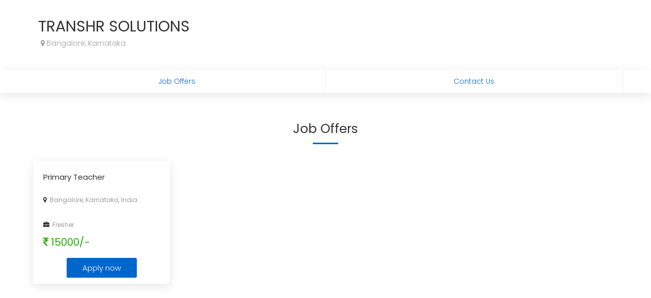

--- FILE ---
content_type: text/html; charset=utf-8
request_url: https://www.google.com/recaptcha/api2/aframe
body_size: 250
content:
<!DOCTYPE HTML><html><head><meta http-equiv="content-type" content="text/html; charset=UTF-8"></head><body><script nonce="CBDS_eIIX_m79xBj3e7aAg">/** Anti-fraud and anti-abuse applications only. See google.com/recaptcha */ try{var clients={'sodar':'https://pagead2.googlesyndication.com/pagead/sodar?'};window.addEventListener("message",function(a){try{if(a.source===window.parent){var b=JSON.parse(a.data);var c=clients[b['id']];if(c){var d=document.createElement('img');d.src=c+b['params']+'&rc='+(localStorage.getItem("rc::a")?sessionStorage.getItem("rc::b"):"");window.document.body.appendChild(d);sessionStorage.setItem("rc::e",parseInt(sessionStorage.getItem("rc::e")||0)+1);localStorage.setItem("rc::h",'1769350762910');}}}catch(b){}});window.parent.postMessage("_grecaptcha_ready", "*");}catch(b){}</script></body></html>

--- FILE ---
content_type: application/javascript
request_url: https://www.clickindia.com/business/js/business.js?n=1769350761
body_size: 18032
content:
/* Autocomplete Javascript Vanila*/
var autoComplete=function(){function e(e){function t(e,t){return e.classList?e.classList.contains(t):new RegExp("\\b"+t+"\\b").test(e.className)}function o(e,t,o){e.attachEvent?e.attachEvent("on"+t,o):e.addEventListener(t,o)}function s(e,t,o){e.detachEvent?e.detachEvent("on"+t,o):e.removeEventListener(t,o)}function n(e,s,n,l){o(l||document,s,function(o){for(var s,l=o.target||o.srcElement;l&&!(s=t(l,e));)l=l.parentElement;s&&n.call(l,o)})}if(document.querySelector){var l={selector:0,source:0,minChars:3,delay:150,offsetLeft:0,offsetTop:1,cache:1,menuClass:"",renderItem:function(e,t){t=t.replace(/[-\/\\^$*+?.()|[\]{}]/g,"\\$&");var o=new RegExp("("+t.split(" ").join("|")+")","gi");return'<div class="autocomplete-suggestion" data-val="'+e+'">'+e.replace(o,"<b>$1</b>")+"</div>"},onSelect:function(){}};for(var c in e)e.hasOwnProperty(c)&&(l[c]=e[c]);for(var a="object"==typeof l.selector?[l.selector]:document.querySelectorAll(l.selector),u=0;u<a.length;u++){var i=a[u];i.sc=document.createElement("div"),i.sc.className="autocomplete-suggestions "+l.menuClass,i.autocompleteAttr=i.getAttribute("autocomplete"),i.setAttribute("autocomplete","off"),i.cache={},i.last_val="",i.updateSC=function(e,t){var o=i.getBoundingClientRect();if(i.sc.style.left=Math.round(o.left+(window.pageXOffset||document.documentElement.scrollLeft)+l.offsetLeft)+"px",i.sc.style.top=Math.round(o.bottom+(window.pageYOffset||document.documentElement.scrollTop)+l.offsetTop)+"px",i.sc.style.width=Math.round(o.right-o.left)+"px",!e&&(i.sc.style.display="block",i.sc.maxHeight||(i.sc.maxHeight=parseInt((window.getComputedStyle?getComputedStyle(i.sc,null):i.sc.currentStyle).maxHeight)),i.sc.suggestionHeight||(i.sc.suggestionHeight=i.sc.querySelector(".autocomplete-suggestion").offsetHeight),i.sc.suggestionHeight))if(t){var s=i.sc.scrollTop,n=t.getBoundingClientRect().top-i.sc.getBoundingClientRect().top;n+i.sc.suggestionHeight-i.sc.maxHeight>0?i.sc.scrollTop=n+i.sc.suggestionHeight+s-i.sc.maxHeight:0>n&&(i.sc.scrollTop=n+s)}else i.sc.scrollTop=0},o(window,"resize",i.updateSC),document.body.appendChild(i.sc),n("autocomplete-suggestion","mouseleave",function(){var e=i.sc.querySelector(".autocomplete-suggestion.selected");e&&setTimeout(function(){e.className=e.className.replace("selected","")},20)},i.sc),n("autocomplete-suggestion","mouseover",function(){var e=i.sc.querySelector(".autocomplete-suggestion.selected");e&&(e.className=e.className.replace("selected","")),this.className+=" selected"},i.sc),n("autocomplete-suggestion","mousedown",function(e){if(t(this,"autocomplete-suggestion")){var o=this.getAttribute("data-val");i.value=o,l.onSelect(e,o,this),i.sc.style.display="none"}},i.sc),i.blurHandler=function(){try{var e=document.querySelector(".autocomplete-suggestions:hover")}catch(t){var e=0}e?i!==document.activeElement&&setTimeout(function(){i.focus()},20):(i.last_val=i.value,i.sc.style.display="none",setTimeout(function(){i.sc.style.display="none"},350))},o(i,"blur",i.blurHandler);var r=function(e){var t=i.value;if(i.cache[t]=e,e.length&&t.length>=l.minChars){for(var o="",s=0;s<e.length;s++)o+=l.renderItem(e[s],t);i.sc.innerHTML=o,i.updateSC(0)}else i.sc.style.display="none"};i.keydownHandler=function(e){var t=window.event?e.keyCode:e.which;if((40==t||38==t)&&i.sc.innerHTML){var o,s=i.sc.querySelector(".autocomplete-suggestion.selected");return s?(o=40==t?s.nextSibling:s.previousSibling,o?(s.className=s.className.replace("selected",""),o.className+=" selected",i.value=o.getAttribute("data-val")):(s.className=s.className.replace("selected",""),i.value=i.last_val,o=0)):(o=40==t?i.sc.querySelector(".autocomplete-suggestion"):i.sc.childNodes[i.sc.childNodes.length-1],o.className+=" selected",i.value=o.getAttribute("data-val")),i.updateSC(0,o),!1}if(27==t)i.value=i.last_val,i.sc.style.display="none";else if(13==t||9==t){var s=i.sc.querySelector(".autocomplete-suggestion.selected");s&&"none"!=i.sc.style.display&&(l.onSelect(e,s.getAttribute("data-val"),s),setTimeout(function(){i.sc.style.display="none"},20))}},o(i,"keydown",i.keydownHandler),i.keyupHandler=function(e){var t=window.event?e.keyCode:e.which;if(!t||(35>t||t>40)&&13!=t&&27!=t){var o=i.value;if(o.length>=l.minChars){if(o!=i.last_val){if(i.last_val=o,clearTimeout(i.timer),l.cache){if(o in i.cache)return void r(i.cache[o]);for(var s=1;s<o.length-l.minChars;s++){var n=o.slice(0,o.length-s);if(n in i.cache&&!i.cache[n].length)return void r([])}}i.timer=setTimeout(function(){l.source(o,r)},l.delay)}}else i.last_val=o,i.sc.style.display="none"}},o(i,"keyup",i.keyupHandler),i.focusHandler=function(e){i.last_val="\n",i.keyupHandler(e)},l.minChars||o(i,"focus",i.focusHandler)}this.destroy=function(){for(var e=0;e<a.length;e++){var t=a[e];s(window,"resize",t.updateSC),s(t,"blur",t.blurHandler),s(t,"focus",t.focusHandler),s(t,"keydown",t.keydownHandler),s(t,"keyup",t.keyupHandler),t.autocompleteAttr?t.setAttribute("autocomplete",t.autocompleteAttr):t.removeAttribute("autocomplete"),document.body.removeChild(t.sc),t=null}}}}return e}();!function(){"function"==typeof define&&define.amd?define("autoComplete",function(){return autoComplete}):"undefined"!=typeof module&&module.exports?module.exports=autoComplete:window.autoComplete=autoComplete}();
/** End ***/

LazyLoadScroll();
domain = "click";
curl = window.location.href;
var  ajaxPath = "";
var site = "";
var page = "";
if(curl.indexOf("www.clickindia.com") != -1)
{
	site = "www";
	access = "user_access";
	ajaxPath = "https://www.clickindia.com/cimem/";
}
else if(curl.indexOf("wap.clickindia.com") != -1)
{
	site = "wap";
  access = "wap_uid";
  ajaxPath = "https://wap.clickindia.com/";
}
else
{
	site = "www";
	access = "user_access";
	ajaxPath = "/";
	domain = "other";
}

var cid = getParameterByName('edit_cid');
if((!cid) || (cid == 'null'))
{
  cid = '';
}


var ad_id = getParameterByName('ad_id');
if((!ad_id) || (ad_id == 'null'))
{
	ad_id = '';
}
var add_comp = getParameterByName('add_cid');
if((!add_comp) || (add_comp == 'null'))
{
	add_comp = '';
}

$(document).ready(function(){
  if(curl.indexOf("preview") != -1)
  {
    PreviewTemp();
  }
	else if(curl.indexOf("clickindia.com/business/") != -1)
	{
		$(".prev").each(function(){
			$(this).css("display","none");
		});
		$(".prevUser").css("display","block");
		$("#prevImg").attr('href', 'javascript:;');
		$("#prevImg").css("cursor","default");
	}
	else if(curl.indexOf("clickindia.com") == -1)
	{
		$(".prev").each(function(){
      $(this).css("display","none");
    });
    $(".prevUser").css("display","block");
    $("#prevImg").attr('href', '/');
    $("#prevImg").css("cursor","pointer");
	}
  else
  {
    $(".vmore").click(function(){
      locu = curl+'&pre=preview';
      window.location.href = locu;
      return false;
    });
  }
	if(add_comp == '1' || cid == '')
	{
		add_cmp_txt = $("#add_cmp").html();
		if(add_cmp_txt == "Business Name")
		{
			BusinessEditPopup('company');
		}
	}

	if(cid == '')
	{
  	if(document.getElementById('chooseme'))
	  {
			$("#chooseme").hide();
  	  document.getElementById('chooseme').style.display == 'none';
	  }
	}
	
	if(curl.indexOf("business_plan_page.php") != -1)
	{
		if(getCookie(access))
    {
      if(cid == '')
      {
        cid = GetCompanyId();
      }
    }
	}

});

function GetCompanyId()
{
  var xmlhttp = new XMLHttpRequest();
  xmlhttp.open("GET",ajaxPath+"ad-post-ajax.php?FormName=GetCompanyId",true);
  xmlhttp.send();
  xmlhttp.onreadystatechange = function()
  {
    if (xmlhttp.readyState == 4 && xmlhttp.status == 200)
    {
      cid = xmlhttp.responseText;
    }
  }
}
function setCookie(cname,cvalue,time) {
    var d = new Date();
    d.setTime(d.getTime() + (time*1000));
    var expires = "expires=" + d.toGMTString();
    document.cookie = cname + "=" + cvalue + ";" + expires + ";path=/; domain=.clickindia.com";
}
function getCookie(cname) {
    var name = cname + "=";
    var decodedCookie = decodeURIComponent(document.cookie);
    var ca = decodedCookie.split(';');
    for(var i = 0; i < ca.length; i++) {
        var c = ca[i];
        while (c.charAt(0) == ' ') {
            c = c.substring(1);
        }
        if (c.indexOf(name) == 0) {
            return c.substring(name.length, c.length);
        }
    }
    return "";
}

function getParameterByName(name, url)
{
    if (!url) url = window.location.href;
    name = name.replace(/[\[\]]/g, "\\$&");
    var regex = new RegExp("[?&]" + name + "(=([^&#]*)|&|#|$)"),
        results = regex.exec(url);
    if (!results) return null;
    if (!results[2]) return '';
    return decodeURIComponent(results[2].replace(/\+/g, " "));
}
function HideShow(sh,hd)
{
	document.getElementById(sh).style.display = 'block';
	document.getElementById(hd).style.display = 'none';
}

function PreviewTemp()
{
	$(".prev").each(function(){
		$(this).css("display","none");
	});
	$(".prevUser").css("display","block");
	$(".vmore").html("&#8592;&nbsp;Back");
	$(".vmore").click(function(){
		locu = curl.replace('&pre=preview','');
		window.location.href = locu;
		return false;
	});
	$("#prevImg").attr('href', 'javascript:;');
	$("#prevImg").css("cursor","default");
	$(".ayu").prop("onclick", null).off("click");
}

function BusinessEditPopup(param)
{
	var xmlhttp = new XMLHttpRequest();
	xmlhttp.onreadystatechange = function()
	{
		if(xmlhttp.readyState == 4 && xmlhttp.status == 200)
		{
			var response = xmlhttp.responseText;
			if(response)
			{
				document.getElementById('allpopup').innerHTML = response;
				if(param == "address")
				{
					AutocompleteSugg('state','state');
					//AutocompleteSugg('city','city');
					AutocompleteSuggCity();
				}
				else if(param == "additional")
				{
					//$('#textarea').richText();
					MyTextEditor();
					//TinyMice();
					//tinymce.init({ selector:'textarea' });
					
				}
				else if(param == "company")
				{
					AutocompleteSugg('company','company');
				}
			}
		}
	}
	//console.log(ajaxPath+"ad-post-ajax.php?FormName=BusinessEditPopup"+"&cid="+cid+"&param="+param);
	xmlhttp.open("GET", ajaxPath+"ad-post-ajax.php?FormName=BusinessEditPopup"+"&cid="+cid+"&param="+param,true);
  xmlhttp.send();
}


function MyTextEditor()
{
    $('#textarea').richText({
    bold: true,
    italic: true,
    underline: true,

    
    leftAlign: true,
    centerAlign: true,
    rightAlign: true,

    
    ol: true,
    ul: true,

    
    heading: false,

    
    fonts: false,
    fontList: ["Arial", 
        "Arial Black", 
        "Comic Sans MS", 
        "Courier New", 
        "Geneva", 
        "Georgia", 
        "Helvetica", 
        "Impact", 
        "Lucida Console", 
        "Tahoma", 
        "Times New Roman",
        "Verdana"
        ],
    fontColor: false,
    fontSize: false,

    
    imageUpload: false,
    fileUpload: false,

    
    urls: false,

    
    table: false,

    
    removeStyles: false,
    code: false,
    videoEmbed:false,

    
    colors: [],

        
        fileHTML: '',
        imageHTML: '',

        
        translations: {
            'title': 'Title',
            'white': 'White',
            'black': 'Black',
            'brown': 'Brown',
            'beige': 'Beige',
            'darkBlue': 'Dark Blue',
            'blue': 'Blue',
            'lightBlue': 'Light Blue',
            'darkRed': 'Dark Red',
            'red': 'Red',
            'darkGreen': 'Dark Green',
            'green': 'Green',
            'purple': 'Purple',
            'darkTurquois': 'Dark Turquois',
            'turquois': 'Turquois',
            'darkOrange': 'Dark Orange',
            'orange': 'Orange',
            'yellow': 'Yellow',
            'imageURL': 'Image URL',
            'fileURL': 'File URL',
            'linkText': 'Link text',
            'url': 'URL',
            'size': 'Size',
            'responsive': '<a href="https://www.jqueryscript.net/tags.php?/Responsive/">Responsive</a>',
            'text': 'Text',
            'openIn': 'Open in',
            'sameTab': 'Same tab',
            'newTab': 'New tab',
            'align': 'Align',
            'left': 'Left',
            'center': 'Center',
            'right': 'Right',
            'rows': 'Rows',
            'columns': 'Columns',
            'add': 'Add',
            'pleaseEnterURL': 'Please enter an URL',
            'videoURLnotSupported': 'Video URL not supported',
            'pleaseSelectImage': 'Please select an image',
            'pleaseSelectFile': 'Please select a file',
            'bold': 'Bold',
            'italic': 'Italic',
            'underline': 'Underline',
            'alignLeft': 'Align left',
            'alignCenter': 'Align centered',
            'alignRight': 'Align right',
            'addOrderedList': 'Add ordered list',
            'addUnorderedList': 'Add unordered list',
            'addHeading': 'Add Heading/title',
            'addFont': 'Add font',
            'addFontColor': 'Add font color',
            'addFontSize' : 'Add font size',
            'addImage': 'Add image',
            'addVideo': 'Add video',
            'addFile': 'Add file',
            'addURL': 'Add URL',
            'addTable': 'Add table',
            'removeStyles': 'Remove styles',
            'code': 'Show HTML code',
            'undo': 'Undo',
            'redo': 'Redo',
            'close': 'Close'
        },

        
        useSingleQuotes: false,
        height: 0,
        heightPercentage: 0,
        id: "",
        class: "",
        useParagraph: false
        
        });
}

function TinyMice()
{
tinyMCE.init({
theme : "advanced",
mode : "specific_textareas",
editor_selector : "mceEditor",
plugins : "paste,preview",
theme_advanced_buttons1 : "bold, italic, | ,bullist,numlist",
theme_advanced_buttons2 : "",
theme_advanced_buttons3 : "",
theme_advanced_toolbar_location : "top",
theme_advanced_toolbar_align : "left",
theme_advanced_resizing : false,
plugin_preview_width : "500",
plugin_preview_height : "600",
apply_source_formatting : false,
remove_linebreaks : true,
remove_redundant_brs : true,
convert_newlines_to_brs : false,
fix_list_elements : true,
fix_table_elements : true,
fix_nesting : true,
valid_elements : "@[id|style],"
+ "strong/b,em/i,strike/s,u,-sup,-font[face|size|color],"
+ "#p,-ol[type|compact|start],-ul[type|compact],-li,br,"
+ "-div,-span"
});
}

function hide(id)
{
	document.getElementById(id).style.display = "none";
}

function matchYoutubeUrl(url) {
    var p = /^(?:https?:\/\/)?(?:www\.)?(?:youtu\.be\/|youtube\.com\/(?:embed\/|v\/|watch\?v=|watch\?.+&v=))((\w|-){11})(?:\S+)?$/;
    var matches = url.match(p);
    if(matches){
        return matches[1];
    }
    return false;
}

function formValidate(p)
{
	ok = 0;
	if(p == "company")
	{
		comp = document.getElementById('company').value;	
		comp = comp.trim();
		if(comp == "")
		{
			alert("Please enter business name");
			document.getElementById('company').focus();
			ok = 1;
		}
		else
		{
			ok = 0;
			comp = comp.replace(/&/,"_and_");
			url = ajaxPath+"ad-post-ajax.php?FormName=SaveBusinessData&company="+comp+"&cid="+cid+"&param="+p+"&ad_id="+ad_id;	
		}
	}
	else if(p == "video")
	{
		vurl = document.getElementById('video').value;
		vurl = vurl.trim();
		var matchY = matchYoutubeUrl(vurl);
		if(matchY == false)
		{
			alert("Please enter valid url");
			document.getElementById('video').focus();
      ok = 1;
		}
		else
		{
			ok = 0;
      //vurl = vurl.replace(/&/,"_and_");
			url = ajaxPath+"ad-post-ajax.php?FormName=SaveBusinessData&cid="+cid+"&param="+p+"&ad_id="+ad_id+"&video_url="+matchY;
		}
	}
	else if(p == "slider_pic")
	{
		SelectedPic = [];
		$(".sl_pic").each(function(){
			var Pval = this.checked ? this.value : '';
			if(Pval !='')
			{
				SelectedPic.push(Pval);
			}
		});
		if(SelectedPic.length == 0)
		{
			alert("Please select ads to show");
			return false;
		}
		else
		{
			ok = 0;
			url = ajaxPath+"ad-post-ajax.php?FormName=SaveBusinessData&cid="+cid+"&param="+p+"&ad_id="+ad_id+"&SliderPic="+SelectedPic.toString();
		}
	}
	else if(p == "certification")
  {
    ok = 0;
    $(".addmor").each(function()
    {
      var el = this.id;
      imguploadId = "img_"+el;
      imval = $('#'+imguploadId).attr('src');
      namId = "name_"+el;
      namVal = $("#"+namId).val();
      if(imval || namVal)
      {
        if(imval == 'https://www.clickindia.com/gifs/upload_photo.png')
        {
          alert("Please choose image");
          $("#"+imguploadId).focus();
          ok = 1;
          return false;
        }
        else if(namVal == '')
        {
          alert("Please enter certificate name");
          $("#"+namId).focus();
          ok = 1;
          return false;
        }
				else
        {
          ok = 0;
        }
			}
      else
      {
      	ok=0;
      }
  	 });
		if(ok == 0)
    {
      document.getElementById("popform").submit();
    }
    return false;
	}
	else if(p == "our_team")
	{
		ok = 0;
		$(".addmor").each(function()
		{
    	var el = this.id;
			imguploadId = "img_"+el;
			imval = $('#'+imguploadId).attr('src');
			namId = "name_"+el;
			namVal = $("#"+namId).val();
			desiId = "desig_"+el;
      desiVal = $("#"+desiId).val();
			descId = "desc_"+el;
      descVal = $("#"+descId).val();
			console.log(el);
			if(imval || namVal || descVal || desiVal)
			{
				if(imval == 'https://www.clickindia.com/gifs/upload_photo.png')
				{
					alert("Please choose image");
					$("#"+imguploadId).focus();
					ok = 1;
					return false;
				}
				else if(namVal == '')
				{
					alert("Please enter name");
					$("#"+namId).focus();
					ok = 1;
					return false;
				}
				else if(desiVal == '')
        {
          alert("Please enter designation");
					$("#"+desiId).focus();
					ok = 1;
          return false;
        }
				else
				{
					console.log("ayush1");
					ok = 0;
				}
				/*else
				{console.log("ayush1");
					//document.getElementById("popform").submit();
					ok=1;
	        //return false;
				}*/
			}
			else
			{

				console.log("ayush2");
				//document.getElementById("popform").submit();
				ok=0;
				//return false;
			}
		});
		if(ok == 0)
		{
			document.getElementById("popform").submit();
		}
		return false;
	}	
	else if(p == "website")
	{
		var cweb = document.getElementById('website').value;
		cweb = cweb.trim();
		cweb = cweb.toLowerCase();
		regexp =  /^(?:(?:https?|ftp):\/\/)?(?:(?!(?:10|127)(?:\.\d{1,3}){3})(?!(?:169\.254|192\.168)(?:\.\d{1,3}){2})(?!172\.(?:1[6-9]|2\d|3[0-1])(?:\.\d{1,3}){2})(?:[1-9]\d?|1\d\d|2[01]\d|22[0-3])(?:\.(?:1?\d{1,2}|2[0-4]\d|25[0-5])){2}(?:\.(?:[1-9]\d?|1\d\d|2[0-4]\d|25[0-4]))|(?:(?:[a-z\u00a1-\uffff0-9]-*)*[a-z\u00a1-\uffff0-9]+)(?:\.(?:[a-z\u00a1-\uffff0-9]-*)*[a-z\u00a1-\uffff0-9]+)*(?:\.(?:[a-z\u00a1-\uffff]{2,})))(?::\d{2,5})?(?:\/\S*)?$/;
		if(cweb == '')
		{
			alert("Please enter website");
			document.getElementById('website').focus();
      ok = 1;
		}
		else if(!regexp.test(cweb))
		{
			alert('Please enter valid url');
      document.getElementById('website').focus();
			ok = 1;
		}
		else
		{
			ok = 0;
			cweb = cweb.replace(/&/,"_and_");
			url = ajaxPath+"ad-post-ajax.php?FormName=SaveBusinessData&cid="+cid+"&param="+p+"&ad_id="+ad_id+"&web="+cweb;
		}
	}
	else if(p == "address")
	{
		address = document.getElementById('address').value;
		locality = document.getElementById('locality').value;
		city = document.getElementById('location_id').value;
		pincode = document.getElementById('pincode').value;
		address = address.trim();
		locality = locality.trim();
		city = city.trim();
		pincode = pincode.trim();
		if(address == "")
		{
			alert("Please enter full address");
			document.getElementById('address').focus();
			ok = 1;
		}
		else if(locality == "")
		{
			alert("Please enter locality");
      document.getElementById('locality').focus();
      ok = 1;
		}
		else if(city == "")
		{
			alert("Please enter city");
      document.getElementById('city').focus();
      ok = 1;
		}
		else if(pincode == "")
    {
      alert("Please enter pincode");
      document.getElementById('pincode').focus();
      ok = 1;
    }
		else
    {
      ok = 0;
      address = address.replace(/&/g,"_and_");
      locality = locality.replace(/&/g,"_and_");
      city = city.replace(/&/g,"_and_");
      url = ajaxPath+"ad-post-ajax.php?FormName=SaveBusinessData&address="+address+"&locality="+locality+"&city="+city+"&pin="+pincode+"&cid="+cid+"&param="+p+"&ad_id="+ad_id;
    }
	}
	else if(p == 'additional')
	{
		//tinyMCE.triggerSave();
		//cval = tinyMCE.get('textarea').getContent();
		//cvalmod = cval.replace(/<\//g," <");
		//cvalmod = jQuery(cvalmod).text();

		cval = $("#textarea").val();
		bt = $('#bt :selected').text();
		ct = $('#ct :selected').text();
		nemp = $('#nemp :selected').text();		
		wkd = $('#wkd :selected').text();		
		startTime = $('#startTime :selected').text();		
		endTime = $('#endTime :selected').text();		
		turnover = $('#turnover :selected').text();		
		establishment = document.getElementById('establishment').value;		
		establishment = establishment.trim();
		
		if(bt == 'Nature of Business')
			bt = '';
		if(ct == "Company Type")
			ct = '';
		if(nemp == "Total Number of Employees")
			nemp = '';
		if(wkd == 'Work Days')
			wkd = '';
		if(startTime == "Start Time")
			startTime = '';
		if(endTime == 'End Time')
			endTime = '';
		if(turnover == "Annual Turnover")
			turnover = "";

		if (cval == "")
		{
			alert("Please tell something about your business");
			ok = 1;
		}	
		else if(cval.split(" ").length < 50)
		{
			alert("Please enter atleast 50 words in business description");
			ok = 1;
		}
		else if (cval.length > 5000)
		{
			alert("Business description must be maximum 5000 characters long.");
			ok = 1;
		}
		else if(bt == '')	
		{
			alert("Please select nature of business");
			document.getElementById('bt').focus();
			ok = 1;
		}
		else if(ct == '')
    {
      alert("Please select business type");
      document.getElementById('ct').focus();
      ok = 1;
    }
		else if(nemp == '')
    {
      alert("Please select number of employees");
      document.getElementById('nemp').focus();
      ok = 1;
    }
		else if(wkd == '')
    {
      alert("Please select work days");
      document.getElementById('wkd').focus();
      ok = 1;
    }
		else if(startTime == '')
    {
      alert("Please select start time");
      document.getElementById('startTime').focus();
      ok = 1;
    }
		else if(endTime == '')
    {
      alert("Please select end time");
      document.getElementById('endTime').focus();
      ok = 1;
    }
		else if(establishment == '')
    {
      alert("Please enter year of establishment");
      document.getElementById('establishment').focus();
      ok = 1;
    }
		else if(establishment < '1950')
    {
      alert("Please enter valid year of establishment");
      document.getElementById('establishment').focus();
      ok = 1;
    }
		else if(establishment > '2021')
    {
      alert("Please enter valid year of establishment");
      document.getElementById('establishment').focus();
      ok = 1;
    }
		else if(turnover == "")
    {
      alert("Please select annual turnover");
      document.getElementById('turnover').focus();
      ok = 1;
    }
		else
		{
			//cvalmod = encodeURIComponent(cval);
			cval = cval.replace(/&/g,"_and_");
			url = ajaxPath+"ad-post-ajax.php?FormName=SaveBusinessData&disc="+cval+"&bt="+bt+"&ct="+ct+"&nemp="+nemp+"&wkd="+wkd+"&startTime="+startTime+"&endTime="+endTime+"&turnover="+turnover+"&establishment="+establishment+"&cid="+cid+"&param="+p+"&ad_id="+ad_id;
			//console.log(url);
			//alert(url);
			ok = 0;	
		}
	}
	if(ok == 0)
	{
		SaveData(url);
	}
}

function ValidateEnq(p,cmp_id,cmp_own)
{
	u_price = '';
	u_ad_id = '';	
	u_name_obj = document.getElementById('u_name'+p);
	u_email_obj = document.getElementById('u_email'+p);
	u_mobile_obj = document.getElementById('u_mob'+p);
	u_otp_div_obj = document.getElementById('OtpDiv'+p);
	u_otp_obj = document.getElementById('onetime'+p);
	if(document.getElementById('u_ad_id'))
	{
		u_ad_id = document.getElementById('u_ad_id').value;
	}
	u_message_obj = document.getElementById('u_message'+p);
	u_message = u_message_obj.value.trim();
	u_message = u_message.replace(/&/g,"_and_");
	if(document.getElementById('price'))
	{
		u_price = document.getElementById('price').value;
	}
	u_email = u_email_obj.value;
	
//	if(u_name_obj.style.display == 'block')
//	{
		var username = u_name_obj.value.trim();
		username = username.replace(/ +(?= )/g,'');
    var chk_name = /^[a-zA-Z][a-zA-Z\. ]*$/;
    mobile = u_mobile_obj.value.trim();
		var start_digit_of_mobile = mobile.charAt(0);
		if(username == "")
		{
			alert("Please enter your name");
      u_name_obj.focus();
      return false;
		}
		else if (username.length > 50)
    {
	   	alert('Up to 50 characters allowed');
      u_name_obj.focus();
      return false;
    }
    else if (!(chk_name.test(username)))
 	  {
     	alert("Please enter valid name (no special characters and numeric values)");
      u_name_obj.focus();
      return false;
    }
		else if (u_email == "")
		{
			alert("Please enter email address");
      u_email_obj.focus();
	    return false;
		}
		else if (!(/^(([^<>()\[\]\\.,;:\s@"]+(\.[^<>()\[\]\\.,;:\s@"]+)*)|(".+"))@((\[[0-9]{1,3}\.[0-9]{1,3}\.[0-9]{1,3}\.[0-9]{1,3}\])|(([a-zA-Z\-0-9]+\.)+[a-zA-Z]{2,}))$/.test(u_email)))
    {
        alert("Please enter valid email address");
        u_email_obj.focus();
        return false;
    }
		else if(mobile == '')
    {
      	alert ("Please enter your mobile number");
        u_mobile_obj.focus();
        return false;
    }
    else if(mobile.length > 10 || mobile.length < 10)
    {
        alert('Mobile number must be 10 digits long');
        u_mobile_obj.focus();
        return false;
    }
    else if(start_digit_of_mobile != "9" && start_digit_of_mobile != "8" && start_digit_of_mobile != "7" && start_digit_of_mobile != "6")
    {
        alert('Mobile number must start with 9 or 8 or 7 or 6');
        u_mobile_obj.focus();
        return false;
    }
		else if(u_message.split(" ").length < 5)
		{
			alert("Please enter atleast 5 words in message");
			u_message_obj.focus();
			return false;
		}
		else if (u_message.length > 5000)
		{
			alert("message must be maximum 5000 characters long.");
			u_message_obj.focus();
      return false;
		}

		if(u_otp_div_obj.style.display == "block")
		{
			var OTP = u_otp_obj.value;
      OTP = OTP.trim();
			if(OTP == '')
      {
          alert("Please enter OTP");
          u_otp_obj.focus();
          return false;
      }
			else
			{
				url = ajaxPath+"ad-post-ajax.php?u_name="+username+"&Email="+u_email+"&Mob="+mobile+"&otp="+OTP+"&u_message="+u_message+"&ad_id="+u_ad_id+"&param="+p+"&cmp_id="+cmp_id+"&cmp_own="+cmp_own+"&FormName=BusinessSignup";
				Ajax_Call(p,url);
			}
		}
		else
		{
			url = ajaxPath+"ad-post-ajax.php?u_name="+username+"&Email="+u_email+"&Mob="+mobile+"&u_message="+u_message+"&ad_id="+u_ad_id+"&param="+p+"&cmp_id="+cmp_id+"&cmp_own="+cmp_own+"&FormName=BusinessSignup";
			Ajax_Call(p,url);
		}
//	}
}

function Ajax_Call(p,url)
{
	//console.log(url);
	p = p || 'default';
	var xmlhttp = new XMLHttpRequest();
	xmlhttp.open("GET", url, true);
	xmlhttp.send();
	xmlhttp.onreadystatechange = function()
	{
		if (xmlhttp.readyState == 4 && xmlhttp.status == 200)
		{
			var response = xmlhttp.responseText;
//console.log(response);
			eval(response);
		}
	}
}

function SaveData(url)
{
  var xmlhttp = new XMLHttpRequest();
  xmlhttp.onreadystatechange = function()
  {
    if(xmlhttp.readyState == 4 && xmlhttp.status == 200)
    {
      var response = xmlhttp.responseText;
      if(response)
      {
				eval(response);
        //document.getElementById('allpopup').innerHTML = response;
      }
    }
  }
  //console.log(url);
  xmlhttp.open("GET", url,true);
  xmlhttp.send();
}
function isNumber(evt)
{
    var charCode = (evt.which) ? evt.which : evt.keyCode;
    if (charCode != 46 && charCode > 31 && (charCode < 48 || charCode > 57))
    {
        return false;
    }
    return true;
}

function AutocompleteSugg(id,arg)
{
		//uid = getCookie(access);
	  var demo1 = new autoComplete(
    {
        selector: '#'+id,
        minChars: 1,
        source: function(term, response){
        term = term.toLowerCase();
            try { xhr.abort(); } catch(e){}
						if(arg == 'state')
						{
	            xhr = $.getJSON('https://'+site+'.clickindia.com/business/state.json', { q: term }, function(data){
                var suggestions = [];
                for (i=0;i<data.length;i++)
                    if (~data[i].toLowerCase().indexOf(term)) suggestions.push(data[i]);
										//console.log(suggestions);
                response(suggestions);
  	          });
						}
						else if(arg == 'city')
						{
								xhr = $.getJSON(ajaxPath+'ad-post-ajax.php?FormName=BusinessSugg', { q: term }, function(data){
                var suggestions = [];
                for (i=0;i<data.length;i++)
                    if (~data[i].toLowerCase().indexOf(term)) suggestions.push(data[i]);
									response(suggestions);
              });
						}
						else if(arg == 'company')		
						{
							term = term.replace(/&/g,"_and_");
							xhr = $.getJSON(ajaxPath+'ad-post-ajax.php?FormName=BusinessCompSugg', { q: term }, function(data){
                var suggestions = [];
                for (i=0;i<data.length;i++)
                    if (~data[i].toLowerCase().indexOf(term)) suggestions.push(data[i]);
                  response(suggestions);
              });
						}
        }
    });
}

function ScrollTo(id)
{
	$('html, body').animate({
		scrollTop: $("#"+id+"d").offset().top-100
	}, 2000);
}

var loadFile = function(event,outPutImageId,InputImageId,SourceDiv)
{
    var output = document.getElementById(outPutImageId);
    imgn = $('#'+InputImageId).val().replace(/C:\\fakepath\\/i, '');
    extension = imgn.substr( (imgn.lastIndexOf('.') +1) );
    ext = extension.toLowerCase();
    if(ext != 'jpeg' && ext != 'jpg' && ext != 'gif' && ext != "png" && ext != "bmp")
    {
        alert("Invalid image");
        return false;
    }
    output.src = URL.createObjectURL(event.target.files[0]);
    if(document.getElementById(InputImageId).value != '')
    {
				if(cid == '0')
				{
					alert("Something went wrong!");
				}
				else
				{
	        upload(SourceDiv,InputImageId,outPutImageId);
				}
    }
};

function upload(z,id,outPutImageId)
{	
    var file,file_data,form_data;
    file = document.getElementById(id);
    file_data = file.files[0];
    form_data = new FormData();
    form_data.append('image', file_data);
    form_data.append('FormName', "updateImage");
    form_data.append('param', z);
    form_data.append('company_id', cid);
    $.ajax({
    url: ajaxPath+"ad-post-ajax.php",
    type: "POST",
    data:  form_data,
    contentType: false,
    cache: false,
    processData:false,
    success: function(html)
    {
				if(html !='')
				{
					//$("#"+outPutImageId).attr("src", "https://www.clickindia.com/business/gifs/hero-2.jpg");
					alert(html);
				}
        //do nothing;
    }
    });
}

//var el=0;
function LoadData(uid,type,temp_name,id,e,paid,cmp_id)
{
	className = $("#"+id).attr('class');
	page = parseInt(className)+1;
	page = page.toString();
  var xmlhttp = new XMLHttpRequest();
  xmlhttp.onreadystatechange = function()
  {
    if(xmlhttp.readyState == 4 && xmlhttp.status == 200)
    {
      var response = xmlhttp.responseText;
      if(response != '')
      {
				$("#"+id).removeClass(className);
				$("#"+id).addClass(page); 
       	$("#"+id).append(response);
				LazyLoadScroll();
				//$("#pload .common").each(function(){
				//	el = el+1;
				//}); 
				el = $("#"+id+" .common").length;
				if(!isInt(el,temp_name))
				{
					$(e.target).hide();
				}
      }
			else
			{
				$(e.target).hide();
			}
    }
  }
	//console.log(ajaxPath+"ad-post-ajax.php?FormName=BusinessLoadData"+"&cid="+cid+"&uid="+uid+"&type="+type+"&temp_name="+temp_name+"&page="+page);
  xmlhttp.open("GET", ajaxPath+"ad-post-ajax.php?FormName=BusinessLoadData"+"&cid="+cmp_id+"&uid="+uid+"&type="+type+"&temp_name="+temp_name+"&page="+page+"&paid="+paid,true);
  xmlhttp.send();
}

function isInt(value,temp_name)
{
	value = parseInt(value);
	if(temp_name == 'product-1')
	{
		value = (value/9);
	}
	else if(temp_name == 'product-2')
	{
		value = (value/6);
	}
	else if(temp_name == 'product-3')
  {
    value = (value/5);
  }
  else if(temp_name == 'service-3'){
    value = (value/6);
  }
	else
	{
		value = (value/8);
	}
	if (!isNaN(value) && value.toString().indexOf('.') != -1)
	{
		return false;
	}
	else
	{
		return true;
	}
}

function PublishMe(p)
{
	if(p == '0')
	{
		alert("Please fill basic details first");
    return false;
	}
	if(cid)
	{
		if(p == "1")
		{
			var xmlhttp = new XMLHttpRequest();
  		xmlhttp.open("GET",ajaxPath+"ad-post-ajax.php?FormName=PublishBusiness"+"&cid="+cid+"&ad_id="+ad_id,true);
			xmlhttp.send();
			xmlhttp.onreadystatechange = function()
		  {
			  if (xmlhttp.readyState == 4 && xmlhttp.status == 200)
	    	{
  		  	var response = xmlhttp.responseText;
					eval(response); 
	    	}
	  	}
		}
		else if(p == "2")
		{
			window.location.href = "https://"+site+".clickindia.com/business/business_gallery.php?edit_cid="+cid;
			return false;
		}
	}
	else
	{
		alert("Please fill basic details first");
		return false;
	}
	/*
	if(ad_id)
	{
		window.location.href = "https://"+site+".clickindia.com/ads_subscriptions.php?&adid="+ad_id;
		return false;
	}
	else
	{
		window.location.href = "https://"+site+".clickindia.com/post_company.php";
    return false;
	}*/
}

function EnquireNowPopup(ad_id,txt,cmp_id,cmp_own,paid,position)
{
	//if(!getCookie(access) && domain != "other")
	if(paid == "0")
	{
		if(site == 'www')
			window.location.href = "https://"+site+".clickindia.com/detail.php?id="+ad_id;
		else if(site == 'wap')
			window.location.href = "https://"+site+".clickindia.com/d.php?id="+ad_id;
		return false;
	}
	else
	{
		var xmlhttp = new XMLHttpRequest();
    xmlhttp.open("GET",ajaxPath+"ad-post-ajax.php?FormName=EnquireNowPopup"+"&ad_id="+ad_id+"&text="+txt+"&cmp_id="+cmp_id+"&cmp_own="+cmp_own+"&paid="+paid+"&position="+position,true);
    xmlhttp.send();
    xmlhttp.onreadystatechange = function()
    {
      if (xmlhttp.readyState == 4 && xmlhttp.status == 200)
      {
        var response = xmlhttp.responseText;
				if(response == 'free')
				{
					if(site == 'www')
						window.location.href = "https://"+site+".clickindia.com/detail.php?id="+ad_id;
					else
						window.location.href = "https://"+site+".clickindia.com/d.php?id="+ad_id;
			    return false;
				}
				else if(response != '')
				{
					document.getElementById('allpopup').innerHTML = response;
				}
      }
    }	
	}
}

function IsValidDomain()
{
    cweb = document.getElementById('domain').value;
    cweb = cweb.trim();
		cweb = cweb.toLowerCase();
    regexp =  /^(?:(?:https?|ftp):\/\/)?(?:(?!(?:10|127)(?:\.\d{1,3}){3})(?!(?:169\.254|192\.168)(?:\.\d{1,3}){2})(?!172\.(?:1[6-9]|2\d|3[0-1])(?:\.\d{1,3}){2})(?:[1-9]\d?|1\d\d|2[01]\d|22[0-3])(?:\.(?:1?\d{1,2}|2[0-4]\d|25[0-5])){2}(?:\.(?:[1-9]\d?|1\d\d|2[0-4]\d|25[0-4]))|(?:(?:[a-z\u00a1-\uffff0-9]-*)*[a-z\u00a1-\uffff0-9]+)(?:\.(?:[a-z\u00a1-\uffff0-9]-*)*[a-z\u00a1-\uffff0-9]+)*(?:\.(?:[a-z\u00a1-\uffff]{2,})))(?::\d{2,5})?(?:\/\S*)?$/;
    if(cweb == '')
    {
      alert("Please enter domain");
      document.getElementById('domain').focus();
      return false;
    }
    else if(!regexp.test(cweb))
    {
      alert('Please enter valid domain');
      document.getElementById('domain').focus();
      return false;
    }
    else
    {
			cweb = cweb.replace(/&/g,"_and_");
			url = ajaxPath+"ad-post-ajax.php?FormName=SaveBusinessDomain&cid="+cid+"&ad_id="+ad_id+"&domain="+cweb;
			SaveData(url);
			ShowBusinessPlan('2');
    }
}


function ShowBusinessPlan(s,p,v)
{
	v = v || '';
	if(v !='')
	{
		if(v == "sub")
		{
			p = $('input[name="paplan"]:checked').val();
		}
		else if(v == "plan")
		{
			s = $('input[name="cplan"]:checked').val();
		}
	}
	var xmlhttp = new XMLHttpRequest();
  xmlhttp.onreadystatechange = function()
	{
		if(xmlhttp.readyState == 4 && xmlhttp.status == 200)
    {
      var response = xmlhttp.responseText;
			response = response.replace(/[\r\n]+/gm, "");
                response=response.trim();

			if(response)
      {
				document.getElementById('nam06').style.display='none';
				if(document.getElementById('nam05').style.display == 'block')
				{
					document.getElementById('nam05').style.display='none';
				}
				if(document.getElementById('nam04').style.display == 'block')
        {
          document.getElementById('nam04').style.display='none';
        }
				//document.getElementById('planpop').innerHTML=response;
				response = response.slice(1,-1);
				var obj = JSON.parse(response);
				user_id = obj.user_id;
				ammount = obj.ammount;
				discount = obj.discount;
				final_discount_val = obj.final_discount_val;
				ApplicableAmmountForGst = obj.ApplicableAmmountForGst;
				GST = obj.GST;
				TotalFinalAmmount = obj.TotalFinalAmmount;
				remaining_final_plan_package = obj.remaining_final_plan_package;
				subtotal = obj.subtotal;
				user_name = obj.user_name;
				user_mobile = obj.user_mobile;
				user_email = obj.user_email;
				uimg = obj.u_img;
				encoded_uid = obj.encoded_uid;
				plan_name = obj.plan_name;
				subs_name = obj.subs_name;
				plan_type = obj.plan_type;
				subs_type = obj.subs_type;
				site = obj.site;
				data_desc = "Website Templates - "+subs_name+" - "+plan_name+" - "+user_id;
				common_function = "ShowBusinessPlan('"+subs_type+"','"+plan_type+"',this.value)";
				if(discount != '0')
				{
					discount_div = "<tr><td>Discount</td> <td>INR "+final_discount_val+" ("+discount+"%)</td></tr>";
				}
				else
				{
					discount_div = '';
				}
				if(subs_type == "10")
				{
					choose_sub_div = "<div class=\"f17 cn c3 mt1\"> <span class=\"c3\">Choose Plan : </span> <label style=\"cursor:pointer\"><input type=\"radio\" name=\"cplan\" onclick=\"ShowBusinessPlan('10','','sub')\"  checked value=\"10\"> Silver</label> &nbsp;&nbsp; <label style=\"cursor:pointer\"><input type=\"radio\" name=\"cplan\" onclick=\"ShowBusinessPlan('11','','sub')\" value=\"11\"> Gold</label> </div>";
					head_txt = "Business Profile on Clickindia";
				}
				else
				{
					choose_sub_div = "<div class=\"f17 cn c3 mt1\"> <span class=\"c3\">Choose Plan : </span> <label style=\"cursor:pointer\"><input type=\"radio\" name=\"cplan\" onclick=\"ShowBusinessPlan('10','','sub')\" value=\"10\"> Silver</label> &nbsp;&nbsp; <label style=\"cursor:pointer\"><input type=\"radio\" name=\"cplan\" checked onclick=\"ShowBusinessPlan('11','','sub')\" value=\"11\"> Gold</label> </div>";
					head_txt = "Business Profile on your Own Domain";
				}
				
				if(plan_type == "1")
				{
					choose_plan_div = "<td style=\"line-height:30px; text-align:center\" class=\"prad\"> <span>"+head_txt+"</span><br> <span style=\"font-size:20px\">+</span><br> <label style=\"cursor:pointer\"><input type=\"radio\" name=\"paplan\" value=\"1\" checked onclick=\"ShowBusinessPlan('','1','plan')\"> 1 Premium ad</label> <label style=\"cursor:pointer\"><input type=\"radio\" name=\"paplan\" value=\"2\" onclick=\"ShowBusinessPlan('','2','plan')\"> 3 Premium ads</label> <label style=\"cursor:pointer\"><input type=\"radio\" name=\"paplan\" value=\"3\" onclick=\"ShowBusinessPlan('','3','plan')\"> 12 Premium ads</label> </td>";
				}
				else if(plan_type == "2")
				{
					choose_plan_div = "<td style=\"line-height:30px; text-align:center\" class=\"prad\"> <span>"+head_txt+"</span><br> <span style=\"font-size:20px\">+</span><br> <label style=\"cursor:pointer\"><input type=\"radio\" name=\"paplan\" value=\"1\" onclick=\"ShowBusinessPlan('','1','plan')\"> 1 Premium ad</label> <label style=\"cursor:pointer\"><input type=\"radio\" name=\"paplan\" value=\"2\" checked onclick=\"ShowBusinessPlan('','2','plan')\"> 3 Premium ads</label> <label style=\"cursor:pointer\"><input type=\"radio\" name=\"paplan\" value=\"3\" onclick=\"ShowBusinessPlan('','3','plan')\"> 12 Premium ads</label> </td>";
				}
				else if(plan_type == "3")
        {
          choose_plan_div = "<td style=\"line-height:30px; text-align:center\" class=\"prad\"> <span>"+head_txt+"</span><br> <span style=\"font-size:20px\">+</span><br> <label style=\"cursor:pointer\"><input type=\"radio\" name=\"paplan\" value=\"1\" onclick=\"ShowBusinessPlan('','1','plan')\"> 1 Premium ad</label> <label style=\"cursor:pointer\"><input type=\"radio\" name=\"paplan\" value=\"2\" onclick=\"ShowBusinessPlan('','2','plan')\"> 3 Premium ads</label> <label style=\"cursor:pointer\"><input type=\"radio\" name=\"paplan\" value=\"3\" checked onclick=\"ShowBusinessPlan('','3','plan')\"> 12 Premium ads</label> </td>";
        }


				if(user_id)
				{
					var pay =   '     <span onclick="track_s(\''+s+'\',\''+p+'\');"><form action="/profile/subscriptions_checkout.php" method="POST" class="fr">  '  + 
                    '     <script>  '  + 
                    '     var resource = document.createElement(\'script\');   '  + 
                    '     resource.async = "true";  '  + 
                    '     resource.setAttribute("data-key", "rzp_live_IpA88dJkZaGRjr");'+
                    '     resource.setAttribute("data-amount", "'+remaining_final_plan_package+'");'+
                    '     resource.setAttribute("data-buttontext", "✔ Place Order ");'+
                    '     resource.setAttribute("data-name", "'+user_name+'");'+
                    '     resource.setAttribute("data-description", "'+data_desc+'");'+
                    '     resource.setAttribute("data-image", "'+uimg+'");'+
                    '     resource.setAttribute("data-prefill.name", "'+user_name+'");'+
                    '     resource.setAttribute("data-prefill.contact", "'+user_mobile+'");'+
                    '     resource.setAttribute("data-prefill.email", "'+user_email+'");'+
                    '     resource.setAttribute("data-theme.color", "#F37254");'+
                    '     resource.src = "https://checkout.razorpay.com/v1/checkout.js";  '  + 
                    '     var script = document.getElementById("'+p+'");  '  + 
                    '     script.parentNode.insertBefore(resource, script);  '  + 
                    '     <\/script>  ' +
                    '     <input type="hidden" value="'+encoded_uid+'" name="uid" id="'+p+'">  '  + 
										'     <input type="hidden" value="'+p+'" name="plan">  '  + 
										'     <input type="hidden" value="'+cid+'" name="company_id">  '  + 
									  '     <input type="hidden" value="business_templates" name="st">  '  +
									  '     <input type="hidden" value="'+subs_type+'" name="subscription_type">  '  +
									  '     <input type="hidden" value="'+site+'" name="source">  '  +
                    '     </form> </span> ' ;
					var html = "<div class=\"popUp_sign p1\" id=\"pop\" style=\"display:block\"><div class=\"sign_popup\" style=\"max-width:700px;display:block\"> <a href=\"javascript:;\" id=\"signC8\" class=\"closep\" onclick=\"hide('pop');\" style=\"color:#fff\">&times;</a> <div class=\"f25 p20 c1\" align=\"center\" style=\"background-color:#06c; border-radius:2px 2px 0 0; line-height:35px\"> Order Summary </div> <div class=\"p20\">"+choose_sub_div+"<div class=\"p20 inv\"> <table style=\"width:100%\"> <tbody> <tr style=\"background-color: #fafbfc\"> <th>Plan Name : "+subs_name+" - "+plan_name+"</th> <th>Amount</th> </tr> <tr>"+choose_plan_div+"<td>INR "+ammount+"</td> </tr> "+discount_div+"<tr> <td >GST <span class=\"f11 c9\">(18%)</span></td> <td>INR "+GST+"</td> </tr> <tr> <td style=\"font-weight:bold\">Total Payable</td> <td style=\"font-weight:bold\">INR "+TotalFinalAmmount+"</td> </tr> </tbody> </table> <div style=\"text-align:center;margin-top:10px;\">Contact sales for custom requirement <a href=\"tel:08048734320\">08048734320</a></div></div> <div class=\"p1 mt contac_frm\" align=\"center\">"+pay+"</div> <div class=\"cl\"></div> </div> </div></div>";
					$("#planpop").html(html);
				}
			}
		}
	}
	xmlhttp.open("GET", ajaxPath+"ad-post-ajax.php?FormName=ShowBusinessPlan"+"&cid="+cid+"&ad_id="+ad_id+"&param="+p+"&subscription="+s,true);
//	console.log(ajaxPath+"ad-post-ajax.php?FormName=ShowBusinessPlan"+"&cid="+cid+"&ad_id="+ad_id+"&param="+p+"&subscription="+s);
  xmlhttp.send();
}


function ShowLandingPagePlan_crm(s,p,renew)
{
   /*v = v || '';

    if(v !='')
    {

        if(v == "sub")
        {
            p = $('input[name="paplan"]:checked').val();
        }
        else if(v == "plan")
        {
            s = $('input[name="cplan"]:checked').val();
        }
    }*/
    var xmlhttp = new XMLHttpRequest();
    xmlhttp.onreadystatechange = function()
    {
        if(xmlhttp.readyState == 4 && xmlhttp.status == 200)
        {
            var response = xmlhttp.responseText;
            if(response)
            {
				
				response = response.replace(/[\r\n]+/gm, "");
				response=response.trim();
                response = response.slice(1,-1);
                var obj = JSON.parse(response);
				console.log(obj);
                user_id = obj.user_id;
                cid = obj.cid;
                ammount = obj.ammount;
                discount = obj.discount;
                final_discount_val = obj.final_discount_val;
                ApplicableAmmountForGst = obj.ApplicableAmmountForGst;
                GST = obj.GST;
                TotalFinalAmmount = obj.TotalFinalAmmount;
                remaining_final_plan_package = obj.remaining_final_plan_package;
                subtotal = obj.subtotal;
                user_name = obj.user_name;
                user_mobile = obj.user_mobile;
                user_email = obj.user_email;
                uimg = obj.u_img;
                encoded_uid = obj.encoded_uid;
                plan_name = obj.plan_name;
                subs_name = obj.subs_name;
                plan_type = obj.plan_type;
                subs_type = obj.subs_type;
                site = obj.site;
                data_desc = ""+subs_name+" - "+plan_name+" - "+user_id;
                common_function = "ShowLandingPagePlan_crm('"+subs_type+"','"+plan_type+"',this.value,'0')";
                if(discount != '0')
                {
                    discount_div = "<tr><td>Discount ("+discount+"%)</td> <td>INR "+final_discount_val+"</td></tr>";
                }
                else
                {
                    discount_div = '';
                }
                /*if(subs_type == "12")
                {
                    choose_sub_div = "<div class=\"f17 text-center c3 mt1 cn\"> <span class=\"c3\">Choose Plan : </span> <label style=\"cursor:pointer\"><input type=\"radio\" name=\"cplan\" onclick=\"ShowLandingPagePlan('12','','sub')\"  checked value=\"12\"> CRM</label> &nbsp;&nbsp; <label style=\"cursor:pointer\"><input type=\"radio\" name=\"cplan\" onclick=\"ShowLandingPagePlan('13','','sub')\" value=\"13\"> Catalog</label> &nbsp;&nbsp; <label style=\"cursor:pointer\"><input type=\"radio\" name=\"cplan\" onclick=\"ShowLandingPagePlan('14','','sub')\" value=\"14\"> Combo</label></div>";
                    
                }
                else if(subs_type == "13")
                {
                    choose_sub_div = "<div class=\"f17 text-center c3 mt1 cn\"> <span class=\"c3\">Choose Plan : </span> <label style=\"cursor:pointer\"><input type=\"radio\" name=\"cplan\" onclick=\"ShowLandingPagePlan('12','','sub')\"  value=\"12\"> CRM</label> &nbsp;&nbsp; <label style=\"cursor:pointer\"><input type=\"radio\" name=\"cplan\" onclick=\"ShowLandingPagePlan('13','','sub')\" value=\"13\" checked> Catalog</label> &nbsp;&nbsp; <label style=\"cursor:pointer\"><input type=\"radio\" name=\"cplan\" onclick=\"ShowLandingPagePlan('14','','sub')\" value=\"14\"> Combo</label></div>";
                    
                }
                else if(subs_type == "14")
                {
                    choose_sub_div = "<div class=\"f17 text-center c3 mt1 cn\"> <span class=\"c3\">Choose Plan : </span> <label style=\"cursor:pointer\"><input type=\"radio\" name=\"cplan\" onclick=\"ShowLandingPagePlan('12','','sub')\" value=\"12\"> CRM</label> &nbsp;&nbsp; <label style=\"cursor:pointer\"><input type=\"radio\" name=\"cplan\" onclick=\"ShowLandingPagePlan('13','','sub')\" value=\"13\"> Catalog</label> &nbsp;&nbsp; <label style=\"cursor:pointer\"><input type=\"radio\" name=\"cplan\" onclick=\"ShowLandingPagePlan('14','','sub')\" value=\"14\" checked> Combo</label></div>";
                    
                }*/
                   					var head_txt= [];
										var note_dv =[]; 
								if(subs_type == "12")
								{
									head_txt[1] = "<li>Single user CRM access</li>";
									note_dv[1] = "";
									head_txt[2] = "<li>3 User CRM Access</li>";
									note_dv[2] = "";
                  					head_txt[3] = "<li>15 User CRM Access</li>";
									note_dv[3] = "";
                  					head_txt[4] = "<li>30 User CRM Access</li>";
									note_dv[4] = "";
								}
								else if(subs_type == "13")
								{
                  					head_txt[1] = "<li>Sub Domain Catalog</li><br><li> 1 Premium listing</li>";
									note_dv[1] = "";
                  					head_txt[2] = "<li>Own Domain Catalog </li><br><li> 3 Premium listing</li>";
									note_dv[2] = "<div style=\"font-size:12px; color:#999\">* note: domain price excluded</div>";
                  					head_txt[3] = "<li>Own Domain Catalog </li><br><li> 15 Premium listing</li>";
									note_dv[3] = "<div style=\"font-size:12px; color:#999\">* note: domain price excluded</div>";
                  					head_txt[4] = "<li>Own Domain Catalog </li><br><li> 30 Premium listing</li>";
									note_dv[4] = "<div style=\"font-size:12px; color:#999\">* note: domain price excluded</div>";
								}
								else if(subs_type == "14")
								{
                  					head_txt[1] = "<li>Single user CRM access </li><br><li> Sub Domain Catalog </li><br><li> 1 Premium listing</li>";
									note_dv[1] = "";
                  					head_txt[2] = "<li>3 user CRM access </li><br><li> own Domain Catalog </li><br><li> 3 Premium listing</li>";
									note_dv[2] = "<div style=\"font-size:12px; color:#999\">* note: domain price excluded</div>";
                  					head_txt[3] = "<li>5 user CRM access </li><br><li> own Domain Catalog </li><br><li> 15 Premium listing</li>";
									note_dv[3] = "<div style=\"font-size:12px; color:#999\">* note: domain price excluded</div>";
                  					head_txt[4] = "<li>30 user CRM access </li><br><li> own Domain Catalog </li><br><li> 30 Premium listing</li>";
									note_dv[4] = "<div style=\"font-size:12px; color:#999\">* note: domain price excluded</div>";
								}
				                /*if(plan_type == "1")
                {
										

                    choose_plan_div = "<td style=\"line-height:30px; text-align:center\" class=\"prad\"> <span style=\"text-transform:capitalize;\">"+head_txt+"</span><br> <label style=\"cursor:pointer\"><input type=\"radio\" name=\"paplan\" value=\"1\" checked onclick=\"ShowLandingPagePlan('','1','plan')\"> Silver</label> <label style=\"cursor:pointer\"><input type=\"radio\" name=\"paplan\" value=\"2\" onclick=\"ShowLandingPagePlan('','2','plan')\"> Gold</label> <label style=\"cursor:pointer\"><input type=\"radio\" name=\"paplan\" value=\"3\" onclick=\"ShowLandingPagePlan('','3','plan')\"> Gold Pro</label> <label style=\"cursor:pointer\"><input type=\"radio\" name=\"paplan\" value=\"4\" onclick=\"ShowLandingPagePlan('','4','plan')\"> Gold Max</label>"+note_dv+"</td>";
                }
                else if(plan_type == "2")
                {
                    choose_plan_div = "<td style=\"line-height:30px; text-align:center\" class=\"prad\"> <span style=\"text-transform:capitalize;\">"+head_txt+"</span><br> <label style=\"cursor:pointer\"><input type=\"radio\" name=\"paplan\" value=\"1\" onclick=\"ShowLandingPagePlan('','1','plan')\"> Silver</label> <label style=\"cursor:pointer\"><input type=\"radio\" name=\"paplan\" value=\"2\" checked onclick=\"ShowLandingPagePlan('','2','plan')\"> Gold</label> <label style=\"cursor:pointer\"><input type=\"radio\" name=\"paplan\" value=\"3\" onclick=\"ShowLandingPagePlan('','3','plan')\"> Gold Pro</label> <label style=\"cursor:pointer\"><input type=\"radio\" name=\"paplan\" value=\"4\" onclick=\"ShowLandingPagePlan('','4','plan')\"> Gold Max</label>"+note_dv+"</td>";
                }
                else if(plan_type == "3")
                {

                    choose_plan_div = "<td style=\"line-height:30px; text-align:center\" class=\"prad\"> <span style=\"text-transform:capitalize;\">"+head_txt+"</span><br> <label style=\"cursor:pointer\"><input type=\"radio\" name=\"paplan\" value=\"1\" onclick=\"ShowLandingPagePlan('','1','plan')\"> Silver</label> <label style=\"cursor:pointer\"><input type=\"radio\" name=\"paplan\" value=\"2\"  onclick=\"ShowLandingPagePlan('','2','plan')\"> Gold</label> <label style=\"cursor:pointer\"><input type=\"radio\" name=\"paplan\" value=\"3\" checked onclick=\"ShowLandingPagePlan('','3','plan')\"> Gold Pro</label> <label style=\"cursor:pointer\"><input type=\"radio\" name=\"paplan\" value=\"4\" onclick=\"ShowLandingPagePlan('','4','plan')\"> Gold Max</label>"+note_dv+"</td>";
                }
                else if(plan_type == "4")
                {
                    choose_plan_div = "<td style=\"line-height:30px; text-align:center\" class=\"prad\"> <span style=\"text-transform:capitalize;\">"+head_txt+"</span><br> <label style=\"cursor:pointer\"><input type=\"radio\" name=\"paplan\" value=\"1\" onclick=\"ShowLandingPagePlan('','1','plan')\"> Silver</label> <label style=\"cursor:pointer\"><input type=\"radio\" name=\"paplan\" value=\"2\"  onclick=\"ShowLandingPagePlan('','2','plan')\"> Gold</label> <label style=\"cursor:pointer\"><input type=\"radio\" name=\"paplan\" value=\"3\" onclick=\"ShowLandingPagePlan('','3','plan')\"> Gold Pro</label> <label style=\"cursor:pointer\"><input type=\"radio\" name=\"paplan\" value=\"4\" checked onclick=\"ShowLandingPagePlan('','4','plan')\"> Gold Max</label>"+note_dv+"</td>";
                }*/

                   				var choose_plan_div='';
				for(var i=1;i<=4;i++){
					var pay='';
					if(renew=='2'){
							if(plan_type==i){
								var s_div="mnpl_a";
					        	var pay_btn='Active';
								var btn_cls="btn_payna";
							}
							else{
								var s_div="mnpl_s";
					        	var pay_btn='Pay Now';
								var btn_cls="btn_payn";
								
							}
						}
						else if(renew=='1'){
							if(plan_type==i){
                                var s_div="mnpl_s";
					        	var pay_btn='Renew Now';
								var btn_cls="btn_payna";
                            }
                            else{
                                var s_div="mnpl_s";
					        	var pay_btn='Pay Now';
								 var btn_cls="btn_payn";
                            }
						}
						else{
							var s_div="mnpl_s";
					        var pay_btn='Pay Now';
							 var btn_cls="btn_payn";
						}

					if(user_id)
                    {
                     var pay ='<span onclick="track_s(\''+s+'\',\''+i+'\');"><form action="/profile/subscriptions_checkout.php" method="POST" class="fr"> <script>'  + 
                    '     var resource = document.createElement(\'script\');   '  + 
                    '     resource.async = "true";  '  + 
                    '     resource.setAttribute("data-key", "rzp_live_IpA88dJkZaGRjr");'+
                    '     resource.setAttribute("data-amount", "'+remaining_final_plan_package[i]+'");'+
                    '     resource.setAttribute("data-buttontext", "✔ '+pay_btn+' ");'+
                    '     resource.setAttribute("data-name", "'+user_name+'");'+
                    '     resource.setAttribute("data-description", "'+data_desc+'");'+
                    '     resource.setAttribute("data-image", "'+uimg+'");'+
                    '     resource.setAttribute("data-prefill.name", "'+user_name+'");'+
                    '     resource.setAttribute("data-prefill.contact", "'+user_mobile+'");'+
                    '     resource.setAttribute("data-prefill.email", "'+user_email+'");'+
                    '     resource.setAttribute("data-theme.color", "#F37254");'+
                    '     resource.src = "https://checkout.razorpay.com/v1/checkout.js";  '  + 
                    '     var script = document.getElementById("'+i+'");  '  + 
                    '     script.parentNode.insertBefore(resource, script);  '  + 
                    '     <\/script>  ' +
                    '     <input type="hidden" value="'+encoded_uid+'" name="uid" id="'+i+'">  '  + 
										'     <input type="hidden" value="'+i+'" name="plan">  '  + 
										'     <input type="hidden" value="'+cid+'" name="company_id">  '  + 
									  '     <input type="hidden" value="business_templates" name="st">  '  +
									  '     <input type="hidden" value="'+subs_type+'" name="subscription_type">  '  +
									  '     <input type="hidden" value="'+site+'" name="source">  '  +
                    '     </form></span>'; 
											choose_plan_div+="<div class=\"mnpl\" style=\"\"><div class=\""+s_div+"\">";
						choose_plan_div+="<div class=\"text-center pbb1\">";
						choose_plan_div+="<div class=\"f20 text-aqua\">"+plan_name[i]+"</div>";
						choose_plan_div+="<div class=\"mt2 prt1\"><span class=\"sin_dp\">";
						choose_plan_div+="₹</span>"+TotalFinalAmmount[i]+"</div>";
						choose_plan_div+="<div class=\"mt2\" style=\"padding:0 20px\">";
//choose_plan_div+="<button type=\"button\" class=\"btn btn-block f16 "+btn_cls+"\" id=\"\">"+pay_btn+"</button>";
						choose_plan_div+=" "+pay; 
						choose_plan_div+="</div></div><ul class=\"f16 p_li\">"+head_txt[i]+"<br><li>Business profile + products / services promotion on clickindia</li><br><li>Free Web Hosting for unlimited pages</li><br><li>Multiple website templates to choose from</li><br><li>Free SSL Certificate (https://www.your-domain.com)</li><br><li>Mobile Friendly Website</li><br>* Domain price excluded</ul></div></div>";
						
					}
				var htmlData="<div class=\"row mprs tabcontent\" style=\"\" id=\"combo\">"+choose_plan_div+"<div class=\"clearfix\"></div></div>";
i//                    var html = "<div class=\"popUp_sign p1\" id=\"pop\" style=\"display:block\"><div class=\"sign_popup\" style=\"max-width:700px;display:block\"> <a href=\"javascript:;\" id=\"signC8\" class=\"closep\" onclick=\"hide('pop');\" style=\"color:#fff\">&times;</a> <div class=\"f25 p20 c1\" align=\"center\" style=\"background-color:#06c;color:#fff; border-radius:2px 2px 0 0; line-height:35px\"> Order Summary </div> <div class=\"p20\">"+choose_sub_div+"<div class=\"p20 inv\"> <table style=\"width:100%\"> <tbody> <tr style=\"background-color: #fafbfc\"> <th>Plan Name : "+subs_name+" - "+plan_name+"</th> <th>Amount</th> </tr> <tr>"+choose_plan_div+"<td>INR "+ammount+"</td> </tr> "+discount_div+"<tr> <td >GST <span class=\"f11 c9\">(18%)</span></td> <td>INR "+GST+"</td> </tr> <tr> <td style=\"font-weight:bold\">Total Payable</td> <td style=\"font-weight:bold\">INR "+TotalFinalAmmount+"</td> </tr> </tbody> </table> <div style=\"text-align:center;margin-top:10px;\">Contact sales for custom requirement <a href=\"tel:08048734320\">08048734320</a></div></div> <div class=\"p1 mt contac_frm\" align=\"center\">"+pay+"</div> <div class=\"cl\"></div> </div> </div></div>";
                    $("#planpop").html(htmlData);
                    }
                }
            }
    }
    xmlhttp.open("GET", "https://www.clickindia.com/cimem/ad-post-ajax.php?FormName=ShowBusinessPlanCRM&param="+p+"&subscription="+s+"&page=landing_page",true);
    xmlhttp.send();
}




/*************************************************************For New Order Summary************************************************/

function ShowLandingPagePlan(s,p,v)
{

    v = v || '';
    if(v !='')
    {
        if(v == "sub")
        {
            p = $('input[name="paplan"]:checked').val();
        }
        else if(v == "plan")
        {
            s = $('input[name="cplan"]:checked').val();
        }
    }
    var xmlhttp = new XMLHttpRequest();
    xmlhttp.onreadystatechange = function()
    {
        if(xmlhttp.readyState == 4 && xmlhttp.status == 200)
        {
            var response = xmlhttp.responseText;
            if(response)
            {
				response = response.replace(/[\r\n]+/gm, "");
				response=response.trim();
				console.log(response);
                response = response.slice(1,-1);
                var obj = JSON.parse(response);
                user_id = obj.user_id;
                ammount = obj.ammount;
                discount = obj.discount;
                final_discount_val = obj.final_discount_val;
                ApplicableAmmountForGst = obj.ApplicableAmmountForGst;
                GST = obj.GST;
                TotalFinalAmmount = obj.TotalFinalAmmount;
                remaining_final_plan_package = obj.remaining_final_plan_package;
                subtotal = obj.subtotal;
                user_name = obj.user_name;
                user_mobile = obj.user_mobile;
                user_email = obj.user_email;
                uimg = obj.u_img;
                encoded_uid = obj.encoded_uid;
                plan_name = obj.plan_name;
                subs_name = obj.subs_name;
                plan_type = obj.plan_type;
                subs_type = obj.subs_type;
                site = obj.site;
                data_desc = ""+subs_name+" - "+plan_name+" - "+user_id;
                common_function = "ShowLandingPagePlan('"+subs_type+"','"+plan_type+"',this.value)";
                if(discount != '0')
                {
                    discount_div = "<tr><td>Discount ("+discount+"%)</td> <td>INR "+final_discount_val+"</td></tr>";
                }
                else
                {
                    discount_div = '';
                }
                if(subs_type == "12")
                {
                    choose_sub_div = "<div class=\"f17 text-center c3 mt1 cn\"> <span class=\"c3\">Choose Plan : </span> <label style=\"cursor:pointer\"><input type=\"radio\" name=\"cplan\" onclick=\"ShowLandingPagePlan('12','','sub')\"  checked value=\"12\"> CRM</label> &nbsp;&nbsp; <label style=\"cursor:pointer\"><input type=\"radio\" name=\"cplan\" onclick=\"ShowLandingPagePlan('13','','sub')\" value=\"13\"> Catalog</label> &nbsp;&nbsp; <label style=\"cursor:pointer\"><input type=\"radio\" name=\"cplan\" onclick=\"ShowLandingPagePlan('14','','sub')\" value=\"14\"> Combo</label></div>";
                    
                }
                else if(subs_type == "13")
                {
                    choose_sub_div = "<div class=\"f17 text-center c3 mt1 cn\"> <span class=\"c3\">Choose Plan : </span> <label style=\"cursor:pointer\"><input type=\"radio\" name=\"cplan\" onclick=\"ShowLandingPagePlan('12','','sub')\"  value=\"12\"> CRM</label> &nbsp;&nbsp; <label style=\"cursor:pointer\"><input type=\"radio\" name=\"cplan\" onclick=\"ShowLandingPagePlan('13','','sub')\" value=\"13\" checked> Catalog</label> &nbsp;&nbsp; <label style=\"cursor:pointer\"><input type=\"radio\" name=\"cplan\" onclick=\"ShowLandingPagePlan('14','','sub')\" value=\"14\"> Combo</label></div>";
                    
                }
                else if(subs_type == "14")
                {
                    choose_sub_div = "<div class=\"f17 text-center c3 mt1 cn\"> <span class=\"c3\">Choose Plan : </span> <label style=\"cursor:pointer\"><input type=\"radio\" name=\"cplan\" onclick=\"ShowLandingPagePlan('12','','sub')\" value=\"12\"> CRM</label> &nbsp;&nbsp; <label style=\"cursor:pointer\"><input type=\"radio\" name=\"cplan\" onclick=\"ShowLandingPagePlan('13','','sub')\" value=\"13\"> Catalog</label> &nbsp;&nbsp; <label style=\"cursor:pointer\"><input type=\"radio\" name=\"cplan\" onclick=\"ShowLandingPagePlan('14','','sub')\" value=\"14\" checked> Combo</label></div>";
                    
                }
                    
								if(subs_type == "12" && plan_type == "1")
								{
									head_txt = "Single user CRM access";
									note_dv = "";
								}
								else if(subs_type == "12" && plan_type == "2")
								{
									head_txt = "3 User CRM Access";
									note_dv = "";
								}
								else if(subs_type == "12" && plan_type == "3")
								{
                  head_txt = "15 User CRM Access";
									note_dv = "";
								}
								else if(subs_type == "12" && plan_type == "4")
								{
                  head_txt = "30 User CRM Access";
									note_dv = "";
								}
								else if(subs_type == "13" && plan_type == "1")
								{
                  head_txt = "Sub Domain Catalog + 1 Premium listing";
									note_dv = "";
								}
								else if(subs_type == "13" && plan_type == "2")
								{
                  head_txt = "Own Domain Catalog + 3 Premium listing";
									note_dv = "<div style=\"font-size:12px; color:#999\">* note: domain price excluded</div>";
								}
								else if(subs_type == "13" && plan_type == "3")
								{
                  head_txt = "Own Domain Catalog + 15 Premium listing";
									note_dv = "<div style=\"font-size:12px; color:#999\">* note: domain price excluded</div>";
								}
								else if(subs_type == "13" && plan_type == "4")
								{
                  head_txt = "Own Domain Catalog + 30 Premium listing";
									note_dv = "<div style=\"font-size:12px; color:#999\">* note: domain price excluded</div>";
								}
								else if(subs_type == "14" && plan_type == "1")
								{
                  head_txt = "Single user CRM access + Sub Domain Catalog + 1 Premium listing";
									note_dv = "";
								}
								else if(subs_type == "14" && plan_type == "2")
								{
                  head_txt = "3 user CRM access + own Domain Catalog + 3 Premium listing";
									note_dv = "<div style=\"font-size:12px; color:#999\">* note: domain price excluded</div>";
								}
								else if(subs_type == "14" && plan_type == "3")
								{
                  head_txt = "15 user CRM access + own Domain Catalog + 15 Premium listing";
									note_dv = "<div style=\"font-size:12px; color:#999\">* note: domain price excluded</div>";
								}
								else if(subs_type == "14" && plan_type == "4")
								{
                  head_txt = "30 user CRM access + own Domain Catalog + 30 Premium listing";
									note_dv = "<div style=\"font-size:12px; color:#999\">* note: domain price excluded</div>";
								}
        
                if(plan_type == "1")
                {
										

                    choose_plan_div = "<td style=\"line-height:30px; text-align:center\" class=\"prad\"> <span style=\"text-transform:capitalize;\">"+head_txt+"</span><br> <label style=\"cursor:pointer\"><input type=\"radio\" name=\"paplan\" value=\"1\" checked onclick=\"ShowLandingPagePlan('','1','plan')\"> Silver</label> <label style=\"cursor:pointer\"><input type=\"radio\" name=\"paplan\" value=\"2\" onclick=\"ShowLandingPagePlan('','2','plan')\"> Gold</label> <label style=\"cursor:pointer\"><input type=\"radio\" name=\"paplan\" value=\"3\" onclick=\"ShowLandingPagePlan('','3','plan')\"> Gold Pro</label> <label style=\"cursor:pointer\"><input type=\"radio\" name=\"paplan\" value=\"4\" onclick=\"ShowLandingPagePlan('','4','plan')\"> Gold Max</label>"+note_dv+"</td>";
                }
                else if(plan_type == "2")
                {
                    choose_plan_div = "<td style=\"line-height:30px; text-align:center\" class=\"prad\"> <span style=\"text-transform:capitalize;\">"+head_txt+"</span><br> <label style=\"cursor:pointer\"><input type=\"radio\" name=\"paplan\" value=\"1\" onclick=\"ShowLandingPagePlan('','1','plan')\"> Silver</label> <label style=\"cursor:pointer\"><input type=\"radio\" name=\"paplan\" value=\"2\" checked onclick=\"ShowLandingPagePlan('','2','plan')\"> Gold</label> <label style=\"cursor:pointer\"><input type=\"radio\" name=\"paplan\" value=\"3\" onclick=\"ShowLandingPagePlan('','3','plan')\"> Gold Pro</label> <label style=\"cursor:pointer\"><input type=\"radio\" name=\"paplan\" value=\"4\" onclick=\"ShowLandingPagePlan('','4','plan')\"> Gold Max</label>"+note_dv+"</td>";
                }
                else if(plan_type == "3")
                {

                    choose_plan_div = "<td style=\"line-height:30px; text-align:center\" class=\"prad\"> <span style=\"text-transform:capitalize;\">"+head_txt+"</span><br> <label style=\"cursor:pointer\"><input type=\"radio\" name=\"paplan\" value=\"1\" onclick=\"ShowLandingPagePlan('','1','plan')\"> Silver</label> <label style=\"cursor:pointer\"><input type=\"radio\" name=\"paplan\" value=\"2\"  onclick=\"ShowLandingPagePlan('','2','plan')\"> Gold</label> <label style=\"cursor:pointer\"><input type=\"radio\" name=\"paplan\" value=\"3\" checked onclick=\"ShowLandingPagePlan('','3','plan')\"> Gold Pro</label> <label style=\"cursor:pointer\"><input type=\"radio\" name=\"paplan\" value=\"4\" onclick=\"ShowLandingPagePlan('','4','plan')\"> Gold Max</label>"+note_dv+"</td>";
                }
                else if(plan_type == "4")
                {
                    choose_plan_div = "<td style=\"line-height:30px; text-align:center\" class=\"prad\"> <span style=\"text-transform:capitalize;\">"+head_txt+"</span><br> <label style=\"cursor:pointer\"><input type=\"radio\" name=\"paplan\" value=\"1\" onclick=\"ShowLandingPagePlan('','1','plan')\"> Silver</label> <label style=\"cursor:pointer\"><input type=\"radio\" name=\"paplan\" value=\"2\"  onclick=\"ShowLandingPagePlan('','2','plan')\"> Gold</label> <label style=\"cursor:pointer\"><input type=\"radio\" name=\"paplan\" value=\"3\" onclick=\"ShowLandingPagePlan('','3','plan')\"> Gold Pro</label> <label style=\"cursor:pointer\"><input type=\"radio\" name=\"paplan\" value=\"4\" checked onclick=\"ShowLandingPagePlan('','4','plan')\"> Gold Max</label>"+note_dv+"</td>";
                }
                    if(user_id)
                    {
                     var pay =   '     <span onclick="track_s(\''+s+'\',\''+p+'\');"><form action="/profile/subscriptions_checkout.php" method="POST" class="fr">  '  + 
                    '     <script>  '  + 
                    '     var resource = document.createElement(\'script\');   '  + 
                    '     resource.async = "true";  '  + 
                    '     resource.setAttribute("data-key", "rzp_live_IpA88dJkZaGRjr");'+
                    '     resource.setAttribute("data-amount", "'+remaining_final_plan_package+'");'+
                    '     resource.setAttribute("data-buttontext", "✔ Place Order ");'+
                    '     resource.setAttribute("data-name", "'+user_name+'");'+
                    '     resource.setAttribute("data-description", "'+data_desc+'");'+
                    '     resource.setAttribute("data-image", "'+uimg+'");'+
                    '     resource.setAttribute("data-prefill.name", "'+user_name+'");'+
                    '     resource.setAttribute("data-prefill.contact", "'+user_mobile+'");'+
                    '     resource.setAttribute("data-prefill.email", "'+user_email+'");'+
                    '     resource.setAttribute("data-theme.color", "#F37254");'+
                    '     resource.src = "https://checkout.razorpay.com/v1/checkout.js";  '  + 
                    '     var script = document.getElementById("'+p+'");  '  + 
                    '     script.parentNode.insertBefore(resource, script);  '  + 
                    '     <\/script>  ' +
                    '     <input type="hidden" value="'+encoded_uid+'" name="uid" id="'+p+'">  '  + 
										'     <input type="hidden" value="'+p+'" name="plan">  '  + 
										'     <input type="hidden" value="'+cid+'" name="company_id">  '  + 
									  '     <input type="hidden" value="business_templates" name="st">  '  +
									  '     <input type="hidden" value="'+subs_type+'" name="subscription_type">  '  +
									  '     <input type="hidden" value="'+site+'" name="source">  '  +
                    '     </form> </span> ' ;
                    var html = "<div class=\"popUp_sign p1\" id=\"pop\" style=\"display:block\"><div class=\"sign_popup\" style=\"max-width:700px;display:block\"> <a href=\"javascript:;\" id=\"signC8\" class=\"closep\" onclick=\"hide('pop');\" style=\"color:#fff\">&times;</a> <div class=\"f25 p20 c1\" align=\"center\" style=\"background-color:#06c;color:#fff; border-radius:2px 2px 0 0; line-height:35px\"> Order Summary </div> <div class=\"p20\">"+choose_sub_div+"<div class=\"p20 inv\"> <table style=\"width:100%\"> <tbody> <tr style=\"background-color: #fafbfc\"> <th>Plan Name : "+subs_name+" - "+plan_name+"</th> <th>Amount</th> </tr> <tr>"+choose_plan_div+"<td>INR "+ammount+"</td> </tr> "+discount_div+"<tr> <td >GST <span class=\"f11 c9\">(18%)</span></td> <td>INR "+GST+"</td> </tr> <tr> <td style=\"font-weight:bold\">Total Payable</td> <td style=\"font-weight:bold\">INR "+TotalFinalAmmount+"</td> </tr> </tbody> </table> <div style=\"text-align:center;margin-top:10px;\">Contact sales for custom requirement <a href=\"tel:08048734320\">08048734320</a></div></div> <div class=\"p1 mt contac_frm\" align=\"center\">"+pay+"</div> <div class=\"cl\"></div> </div> </div></div>";
                    $("#planpop").html(html);
                    }
                }
            }
    }
    xmlhttp.open("GET", "https://www.clickindia.com/cimem/ad-post-ajax.php?FormName=ShowBusinessPlan&param="+p+"&subscription="+s+"&page=landing_page",true);
    xmlhttp.send();
}


/*****************************************************************End***************************************************************/






function UserActionPublishBusiness()
{
	var uac = document.getElementById('UAction').value;
	if(uac == 'default')
	{
		var xmlhttp = new XMLHttpRequest();
		xmlhttp.open("GET",ajaxPath+"ad-post-ajax.php?FormName=UserActionPublishBusiness"+"&cid="+cid+"&ad_id="+ad_id,true);
		xmlhttp.send();
		xmlhttp.onreadystatechange = function()
		{
			if (xmlhttp.readyState == 4 && xmlhttp.status == 200)
			{
				var response = xmlhttp.responseText;
			}
		}
		if(ad_id)
		{
			window.location.href = "https://"+site+".clickindia.com/ads_subscriptions.php?&adid="+ad_id;
			return false;
		}
		else
		{
			window.location.href = "https://"+site+".clickindia.com/post_company.php";
    	return false;
		}
	}
	else
	{
	  ShowLandingPagePlan('13','1');
	}
}

function LazyLoadScroll()
{
    window.lazyLoadOptions = {
        threshold: 400,
        elements_selector: "img"
    };
    window.addEventListener('LazyLoad::Initialized', function (e){
    }, false);	
    var _extends = Object.assign||function(e){for(var t=1;t<arguments.length;t++){var n=arguments[t];for(var r in n)Object.prototype.hasOwnProperty.call(n,r)&&(e[r]=n[r])}return e},_typeof="function"==typeof Symbol&&"symbol"==typeof Symbol.iterator?function(e){return typeof e}:function(e){return e&&"function"==typeof Symbol&&e.constructor===Symbol&&e!==Symbol.prototype?"symbol":typeof e};!function(e,t){"object"===("undefined"==typeof exports?"undefined":_typeof(exports))&&"undefined"!=typeof module?module.exports=t():"function"==typeof define&&define.amd?define(t):e.LazyLoad=t()}(this,function(){"use strict";var e={elements_selector:"img",container:document,threshold:300,data_src:"src",data_srcset:"srcset",class_loading:"loading",class_loaded:"loaded",class_error:"error",callback_load:null,callback_error:null,callback_set:null},t=function(e,t){return e.getAttribute("data-"+t)},n=function(e,t,n){return e.setAttribute("data-"+t,n)},r=function(e){return e.filter(function(e){return!t(e,"was-processed")})},s=function(e,t){var n=new e(t),r=new CustomEvent("LazyLoad::Initialized",{detail:{instance:n}});window.dispatchEvent(r)},o=function(e,n){var r=n.data_srcset,s=e.parentElement;if("PICTURE"===s.tagName)for(var o,a=0;o=s.children[a];a+=1)if("SOURCE"===o.tagName){var i=t(o,r);i&&o.setAttribute("srcset",i)}},a=function(e,n){var r=n.data_src,s=n.data_srcset,a=e.tagName,i=t(e,r);if("IMG"===a){o(e,n);var c=t(e,s);return c&&e.setAttribute("srcset",c),void(i&&e.setAttribute("src",i))}"IFRAME"!==a?i&&(e.style.backgroundImage='url("'+i+'")'):i&&e.setAttribute("src",i)},i=!!document.body.classList,c=function(e,t){i?e.classList.add(t):e.className+=(e.className?" ":"")+t},l=function(e,t){i?e.classList.remove(t):e.className=e.className.replace(new RegExp("(^|\\s+)"+t+"(\\s+|$)")," ").replace(/^\s+/,"").replace(/\s+$/,"")},u=function(e,t){e&&e(t)},f=function(e,t,n){e.removeEventListener("load",t),e.removeEventListener("error",n)},d=function(e,t){var n=function n(s){_(s,!0,t),f(e,n,r)},r=function r(s){_(s,!1,t),f(e,n,r)};e.addEventListener("load",n),e.addEventListener("error",r)},_=function(e,t,n){var r=e.target;l(r,n.class_loading),c(r,t?n.class_loaded:n.class_error),u(t?n.callback_load:n.callback_error,r)},v=function(e,t){["IMG","IFRAME"].indexOf(e.tagName)>-1&&(d(e,t),c(e,t.class_loading)),a(e,t),n(e,"was-processed",!0),u(t.callback_set,e)},m=function(t,n){this._settings=_extends({},e,t),this._setObserver(),this.update(n)};m.prototype={_setObserver:function(){var e=this;if("IntersectionObserver"in window){var t=this._settings;this._observer=new IntersectionObserver(function(n){n.forEach(function(n){if(n.intersectionRatio>0){var r=n.target;v(r,t),e._observer.unobserve(r)}}),e._elements=r(e._elements)},{root:t.container===document?null:t.container,rootMargin:t.threshold+"px"})}},update:function(e){var t=this,n=this._settings,s=e||n.container.querySelectorAll(n.elements_selector);this._elements=r(Array.prototype.slice.call(s)),this._observer?this._elements.forEach(function(e){t._observer.observe(e)}):(this._elements.forEach(function(e){v(e,n)}),this._elements=r(this._elements))},destroy:function(){var e=this;this._observer&&(r(this._elements).forEach(function(t){e._observer.unobserve(t)}),this._observer=null),this._elements=null,this._settings=null}};var b=window.lazyLoadOptions;return b&&function(e,t){if(t.length)for(var n,r=0;n=t[r];r+=1)s(e,n);else s(e,t)}(m,b),m});
}
function openNav() {
  document.getElementById("Sidenav").style.width = "200px";
}

function closeNav() {
  document.getElementById("Sidenav").style.width = "0";
}
function ChooseTemplate(id)
{
	if(!getCookie(access))
	{
			window.location.href = "https://"+site+".clickindia.com/post_company.php";
      return false;
	}
	else
	{
		var xmlhttp = new XMLHttpRequest();
		xmlhttp.open("GET",ajaxPath+"ad-post-ajax.php?FormName=ChooseTemplate"+"&cid="+cid+"&temp_id="+id,true);	
		xmlhttp.send();
		xmlhttp.onreadystatechange = function()
		{
			if (xmlhttp.readyState == 4 && xmlhttp.status == 200)
			{
				var response = xmlhttp.responseText;
				eval(response);
				document.getElementById('chooseme').style.display='block';
			}
		}
	}
}
function ChkChooseTemplate()
{
    if (!$("input[name='template']:checked").val())
    {
        alert('Please choose template');
        return false;
    }
    else
    {
        window.location.href = '/post_company.php';
    }
}

$(document).ready(function(){
	$("#cusD").click(function()
	{
		if(!getCookie(access))
		{
			window.location.href = "https://"+site+".clickindia.com/post_company.php";
      return false;
		}
		else if(cid == '')
		{
			window.location.href = "https://"+site+".clickindia.com/post_company.php";
			return false;
		}
		else
		{
			$("#nam05").show();
    	$("#nam05a").show();
	    $("#nam04").hide();
  	  $("#nam04a").hide();
			track('0');
		}
	});

	$("#publN").click(function()
	{
		if(!getCookie(access))
    {
      window.location.href = "https://"+site+".clickindia.com/post_company.php";
      return false;
    }
		else if(cid == '')
    {
      window.location.href = "https://"+site+".clickindia.com/post_company.php";
      return false;
    }
    else
    {
			$("#nam04").show();
      $("#nam04a").show();
			track('5');
		}
	});
});
function track_s(s,plan)
{
    var xmlhttp = new XMLHttpRequest();
    xmlhttp.onreadystatechange = function()
    {
        if(xmlhttp.readyState == 4 && xmlhttp.status == 200)
        {
            var response = xmlhttp.responseText;
        }
    }
    xmlhttp.open("GET", ajaxPath+"ad-post-ajax.php?FormName=TrackResumePlan&sub_type="+s+"&plan="+plan,true);
    xmlhttp.send();
}

function track(plan)
{
    var xmlhttp = new XMLHttpRequest();
    xmlhttp.onreadystatechange = function()
    {
        if(xmlhttp.readyState == 4 && xmlhttp.status == 200)
        {
            var response = xmlhttp.responseText;
        }
    }
    xmlhttp.open("GET", ajaxPath+"ad-post-ajax.php?FormName=TrackResumePlan&sub_type=8&plan="+plan,true);
    xmlhttp.send();
}

function closeBusiness()
{
		var PrevPageUrl = document.referrer;
		var xmlhttp = new XMLHttpRequest();
    xmlhttp.onreadystatechange = function()
    {
        if(xmlhttp.readyState == 4 && xmlhttp.status == 200)
        {
            var response = xmlhttp.responseText;
						window.location.href = response;
        }
    }
    xmlhttp.open("GET", ajaxPath+"ad-post-ajax.php?FormName=closeBusiness",true);
    xmlhttp.send();
}
function AutocompleteSuggCity()
{
	    var v=0;
    var sugg;
    $("#city").autocomplete({
    source: "/cimem/ad-post-ajax.php?FormName=BusinessSugg",
            minLength: 2,
            highlight: function(match, keywords) {
            keywords = keywords.split(' ').join('|');
            return match.replace(new RegExp("("+keywords+")", "gi"),'<b>$1</b>');
        },
        select: function( event, ui ) {
                $("#location_id").val(ui.item.label);
                if(ui.item.label == " ")
                {
                	$("#city").val("");
									$("#location_id").val("");
                }
                else
                {
                        
                }
        }
    }).autocomplete( "instance" )._renderItem = function( ul, item ) {
                            var newText = String(item.value).replace(
                    new RegExp(this.term, "gi"),
                    "<span class='auto-p'>$&</span>");
                            sugg = $( "<li class='loc-style'>" ) .append( "<div><i class=\"fa fa-map-marker mark\"></i>" + newText +"</div>" ) .appendTo( ul );
                    return sugg;
    };
}

function img_large(src)
{
	src = src.replace("_m","_large");
	document.getElementById('img_pop').style.display="block";	
	document.getElementById('img_pop').innerHTML = "<div id=\"img_pop\" class=\"popUp_sign p1\" style=\"display: block;background: #000;z-index:9999999999999;\"> <div class=\"sign_popup\" id=\"pop_01\" style=\"margin-top: 4%;overflow-x: auto;max-width: 500px; min-height: 300px;\"> <a href=\"javascript:;\" id=\"signC1\" class=\"closep\" style=\"top:0px;\" onclick=\"hide('img_pop');\">×</a> <div class=\"mt2 imgdet cn \"><img src=\""+src+"\" style=\"height: 100%; width: 97%;\"></div> </div> </div>";
}

function chooseImage(imid)
{
  $('#'+imid).trigger('click');
}

function readURL(input,imsid)
{    
  if (input.files && input.files.length)
  {
    for(i=0;input.files.length>i;i++)
    {
      var reader = new FileReader();
      reader.onload = function (e)
      {
        document.getElementById("img_"+imsid).src=e.target.result;
        document.getElementById("attch_fl"+imsid).innerHTML="<a href=\"javascript:;\" onclick=\"chooseImage('imgupload"+imsid+"');\">change</a>";
      }
      reader.readAsDataURL(input.files[i]);
    }
  }
}
var tl_field = 1;
function AddMoreTeam(c)
{ 
    c = c || '';
		if(c !='')
		{
			if(tl_field < c)
				tl_field = c;
		}
    $(".tl").each(function(){
      el = this.id;
    });
    x = tl_field+1;
    id = x;
    tname = "tl_title"+x;
    desc = "tl_desc"+x;
    imgupl = "imgupload"+x;
    $("#"+el).after("<div class='addmor tl' id='"+ id +"' style='border-bottom:1px solid #ddd; padding-bottom:10px; margin-bottom:10px'> <div align='center'> <input type='file' id='imgupload"+x+"' style='display:none;' onchange=\"readURL(this,'"+x+"');\" name='img[]' accept=\"image/*\"/> <img id='img_"+x+"' src='https://www.clickindia.com/gifs/upload_photo.png' style='border:1px solid #ddd; width:90px; height:90px; border-radius:4px; margin:5px; cursor:pointer' onclick=\"chooseImage('"+imgupl+"');\"/><div id='attch_fl"+x+"'></div></div> <div class='cl'></div> <span class='fl w50 p1'><input type='text' id='name_"+x+"' name='name[]' placeholder='Enter Name'/></span> <span class='fl w50 p1'><input type='text' id='desig_"+x+"'  name='desig[]' placeholder='Enter designation'/></span>      <span class='fl w100 p1'><textarea name='desc[]' id='desc_"+x+"' class='req mceEditor' maxlength='5000' autocomplete='off' rows='2' style='width:100%' placeholder='Description'></textarea></span> <a href='javascript:;' onclick='deleteMeTL("+x+");' style='float:right;margin-top: 5px;'><i class='fa fa-minus-circle'></i> Remove</a><div class='cl'></div> </div>");
    tl_field = x;
    $('#'+tname).val(c);
}
function deleteMeTL(id)
{
  $('#'+id).remove();
  tl_field = id-1;
}
var tl_field_certi = 1;
function AddMoreTeamCerti(c)
{
    c = c || '';
    if(c !='')
    {
      if(tl_field_certi < c)
        tl_field_certi = c;
    }
    $(".tl").each(function(){
      el = this.id;
    });
    y = tl_field_certi+1;
    id = y;
    tname = "tl_title"+y;
    desc = "tl_desc"+y;
    imgupl = "imgupload"+y;
    $("#"+el).after("<div class='addmor tl' id='"+ id +"' style='border-bottom:1px solid #ddd; padding-bottom:10px; margin-bottom:10px'> <div align='center'> <input type='file' id='imgupload"+y+"' style='display:none;' onchange=\"readURL(this,'"+y+"');\" name='img[]' accept=\"image/*\"/> <img id='img_"+y+"' src='https://www.clickindia.com/gifs/upload_photo.png' style='border:1px solid #ddd; width:90px; height:90px; border-radius:4px; margin:5px; cursor:pointer' onclick=\"chooseImage('"+imgupl+"');\"/><div id='attch_fl"+y+"'></div></div> <div class='cl'></div> <span class='fl w100 p1'><input type='text' id='name_"+y+"' name='name[]' placeholder='Enter Certificate Name'/></span><a href='javascript:;' onclick='deleteMeTLCerti("+y+");' style='float:right;margin-top: 5px;'><i class='fa fa-minus-circle'></i> Remove</a><div class='cl'></div> </div>");
    tl_field_certi = y;
    $('#'+tname).val(c);
}
function deleteMeTLCerti(id)
{
  $('#'+id).remove();
  tl_field_certi = id-1;
}

function ShowCase(p1,p2)
{
	p1 = "https://www.clickindia.com/"+p1;
	html = "<div class=\"popUp_sign p1\" id=\"closepop\" style=\"display:block;\"> <div class=\"sign_popup\" style=\"max-width:700px; display:block\"> <a href=\"javascript:;\" class=\"closep\" onclick=\"hide('closepop');\">&times;</a> <div class=\"f25\" align=\"center\" style=\"padding:40px 20px 0px; line-height:30px\"> "+p2+" </div> <div align=\"center\" style=\"padding:20px\"> <img src=\""+p1+"\" alt=\"ISO Certified\" style=\"max-width:100%; max-height:400px;\"> </div> </div> </div>";
	document.getElementById('allpopup').innerHTML = html;
}
